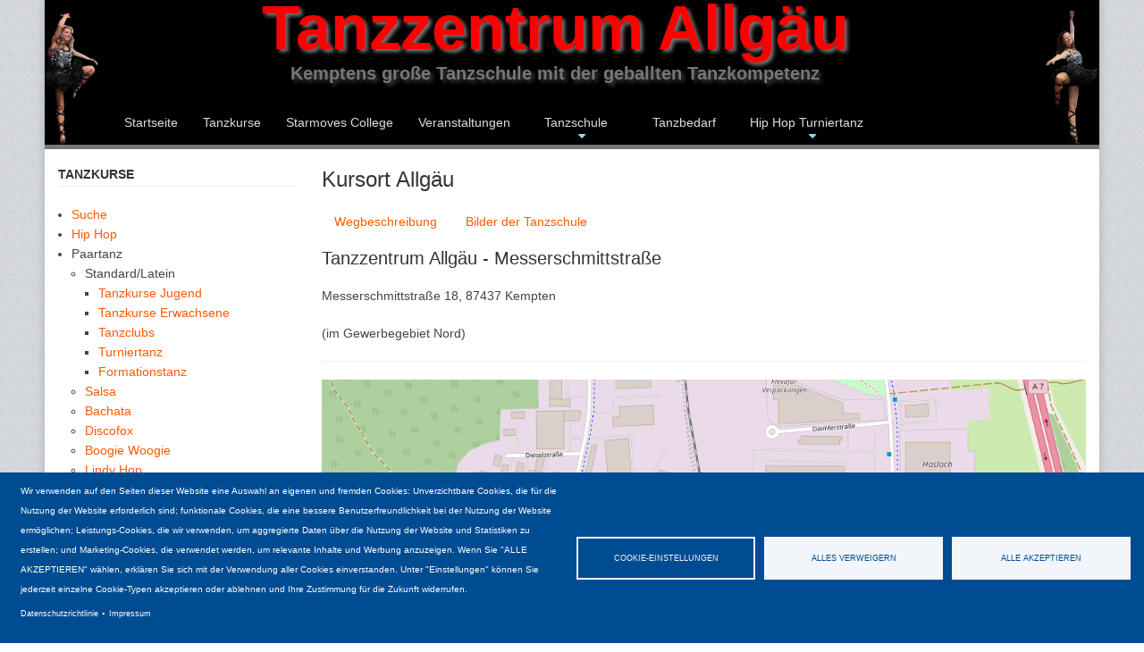

--- FILE ---
content_type: text/html; charset=UTF-8
request_url: https://merengue.de/index.php/kursort
body_size: 10788
content:
<!DOCTYPE html>
<html lang="de" dir="ltr">
  <head>
    <meta charset="utf-8" />
<script async src="https://www.googletagmanager.com/gtag/js?id=UA-45302219-1" type="text/plain" id="cookies_ga_google_analytics_tracking_file" data-cookieconsent="analytics"></script>
<script>window.dataLayer = window.dataLayer || [];function gtag(){dataLayer.push(arguments)};gtag("js", new Date());gtag("set", "developer_id.dMDhkMT", true);gtag("config", "UA-45302219-1", {"groups":"default","anonymize_ip":true,"page_placeholder":"PLACEHOLDER_page_path","allow_ad_personalization_signals":false});</script>
<meta name="description" content="WegbeschreibungBilder der TanzschuleTanzzentrum Allgäu - MesserschmittstraßeMesserschmittstraße 18, 87437 Kempten(im Gewerbegebiet Nord)" />
<link rel="canonical" href="https://merengue.de/index.php/kursort" />
<link rel="icon" href="themes/custom/br_custom_theme/images/favicons/favicon.ico" />
<link rel="icon" sizes="16x16" href="themes/custom/br_custom_theme/images/favicons/favicon-16x16.png" />
<link rel="icon" sizes="32x32" href="themes/custom/br_custom_theme/images/favicons/favicon-32x32.png" />
<link rel="icon" sizes="192x192" href="themes/custom/br_custom_theme/images/favicons/android-chrome-192x192.png" />
<link rel="apple-touch-icon" sizes="180x180" href="themes/custom/br_custom_theme/images/favicons/apple-touch-icon.png" />
<meta name="theme-color" content="#ffffff" />
<meta name="Generator" content="Drupal 10 (https://www.drupal.org)" />
<meta name="MobileOptimized" content="width" />
<meta name="HandheldFriendly" content="true" />
<meta name="viewport" content="width=device-width, initial-scale=1.0" />

    <title>Kursort Allgäu | Tanzzentrum Allgäu</title>
    <link rel="stylesheet" media="all" href="/sites/default/files/css/css__V_7lznWfPhNtSA7ELmj3645-Ds_y3veOtjPXJCpXec.css?delta=0&amp;language=de&amp;theme=br_custom_theme&amp;include=eJx9jkEOAiEUQy-EciQCTEdR4E_oZ5Tby2Lcsmry8po2NBc7VYrTJwrsI0vw-RZJEzpTBekaeEhlOnFJQUSpzR8LZ8_4MqcNbSVJVf8BpWBh_T9JmRxVV9dYfNOC2mmiZGlBvnbD7nvWCeSdQHvli-1OHRk02Q_p6rbEKCfasHNn1g0HFcUGT_wAGjt4CQ" />
<link rel="stylesheet" media="all" href="/sites/default/files/css/css_rb-6vKzCAxsxMsipDeHhVfydM-wol8uoD7hXxbAL82I.css?delta=1&amp;language=de&amp;theme=br_custom_theme&amp;include=eJx9jkEOAiEUQy-EciQCTEdR4E_oZ5Tby2Lcsmry8po2NBc7VYrTJwrsI0vw-RZJEzpTBekaeEhlOnFJQUSpzR8LZ8_4MqcNbSVJVf8BpWBh_T9JmRxVV9dYfNOC2mmiZGlBvnbD7nvWCeSdQHvli-1OHRk02Q_p6rbEKCfasHNn1g0HFcUGT_wAGjt4CQ" />

    <script type="application/json" data-drupal-selector="drupal-settings-json">{"path":{"baseUrl":"\/index.php\/","pathPrefix":"","currentPath":"node\/10","currentPathIsAdmin":false,"isFront":false,"currentLanguage":"de"},"pluralDelimiter":"\u0003","suppressDeprecationErrors":true,"ajaxPageState":{"libraries":"[base64]","theme":"br_custom_theme","theme_token":null},"ajaxTrustedUrl":[],"colorbox":{"opacity":"0.85","current":"{current} von {total}","previous":"\u00ab Zur\u00fcck","next":"Weiter \u00bb","close":"Schlie\u00dfen","maxWidth":"98%","maxHeight":"98%","fixed":true,"mobiledetect":true,"mobiledevicewidth":"480px"},"google_analytics":{"account":"UA-45302219-1","trackOutbound":true,"trackMailto":true,"trackTel":true,"trackDownload":true,"trackDownloadExtensions":"7z|aac|arc|arj|asf|asx|avi|bin|csv|doc(x|m)?|dot(x|m)?|exe|flv|gif|gz|gzip|hqx|jar|jpe?g|js|mp(2|3|4|e?g)|mov(ie)?|msi|msp|pdf|phps|png|ppt(x|m)?|pot(x|m)?|pps(x|m)?|ppam|sld(x|m)?|thmx|qtm?|ra(m|r)?|sea|sit|tar|tgz|torrent|txt|wav|wma|wmv|wpd|xls(x|m|b)?|xlt(x|m)|xlam|xml|z|zip","trackColorbox":true},"cookies":{"cookiesjsr":{"config":{"cookie":{"name":"cookiesjsr","expires":1728000000,"domain":"","sameSite":"Lax","secure":false},"library":{"libBasePath":"https:\/\/cdn.jsdelivr.net\/gh\/jfeltkamp\/cookiesjsr@1\/dist","libPath":"https:\/\/cdn.jsdelivr.net\/gh\/jfeltkamp\/cookiesjsr@1\/dist\/cookiesjsr.min.js","scrollLimit":0},"callback":{"method":"post","url":"\/index.php\/cookies\/consent\/callback.json","headers":[]},"interface":{"openSettingsHash":"#editCookieSettings","showDenyAll":true,"denyAllOnLayerClose":false,"settingsAsLink":false,"availableLangs":["de"],"defaultLang":"de","groupConsent":true,"cookieDocs":false}},"services":{"functional":{"id":"functional","services":[{"key":"functional","type":"functional","name":"Funktional erforderlich","info":{"value":"\u003Ctable\u003E\r\n\t\u003Cthead\u003E\r\n\t\t\u003Ctr\u003E\r\n\t\t\t\u003Cth width=\u002215%\u0022\u003ECookie-Name\u003C\/th\u003E\r\n\t\t\t\u003Cth width=\u002215%\u0022\u003EStandard Ablaufzeit\u003C\/th\u003E\r\n\t\t\t\u003Cth\u003EBeschreibung\u003C\/th\u003E\r\n\t\t\u003C\/tr\u003E\r\n\t\u003C\/thead\u003E\r\n\t\u003Ctbody\u003E\r\n\t\t\u003Ctr\u003E\r\n\t\t\t\u003Ctd\u003E\u003Ccode dir=\u0022ltr\u0022 translate=\u0022no\u0022\u003ESSESS\u0026lt;ID\u0026gt;\u003C\/code\u003E\u003C\/td\u003E\r\n\t\t\t\u003Ctd\u003E1 Monat\u003C\/td\u003E\r\n\t\t\t\u003Ctd\u003EWenn Sie auf dieser Website eingeloggt sind, wird ein Session-Cookie ben\u00f6tigt, um Ihren Browser zu identifizieren und mit Ihrem Benutzerkonto im Server-Backend dieser Website zu verbinden.\u003C\/td\u003E\r\n\t\t\u003C\/tr\u003E\r\n\t\t\u003Ctr\u003E\r\n\t\t\t\u003Ctd\u003E\u003Ccode dir=\u0022ltr\u0022 translate=\u0022no\u0022\u003Ecookiesjsr\u003C\/code\u003E\u003C\/td\u003E\r\n\t\t\t\u003Ctd\u003E1 Jahr\u003C\/td\u003E\r\n\t\t\t\u003Ctd\u003EBeim ersten Besuch dieser Website wurden Sie um Ihr Einverst\u00e4ndnis zur Nutzung mehrerer Dienste (auch von Dritten) gebeten, die das Speichern von Daten in Ihrem Browser erfordern (Cookies, lokale Speicherung). Ihre Entscheidungen zu den einzelnen Diensten (Zulassen, Ablehnen) werden in diesem Cookie gespeichert und bei jedem Besuch dieser Website wieder verwendet.\u003C\/td\u003E\r\n\t\t\u003C\/tr\u003E\r\n\t\u003C\/tbody\u003E\r\n\u003C\/table\u003E\r\n","format":"full_html"},"uri":"","needConsent":false}],"weight":1},"tracking":{"id":"tracking","services":[{"key":"analytics","type":"tracking","name":"Google Analytics","info":{"value":"","format":"full_html"},"uri":"https:\/\/analytics.google.com\/","needConsent":true}],"weight":10}},"translation":{"_core":{"default_config_hash":"S5qrJju_o31uC1fwXosZ8Nlja2Wps6Gn0mMCAebY1Zw"},"langcode":"de","bannerText":"Wir verwenden auf den Seiten dieser Website eine Auswahl an eigenen und fremden Cookies: Unverzichtbare Cookies, die f\u00fcr die Nutzung der Website erforderlich sind; funktionale Cookies, die eine bessere Benutzerfreundlichkeit bei der Nutzung der Website erm\u00f6glichen; Leistungs-Cookies, die wir verwenden, um aggregierte Daten \u00fcber die Nutzung der Website und Statistiken zu erstellen; und Marketing-Cookies, die verwendet werden, um relevante Inhalte und Werbung anzuzeigen. Wenn Sie \u0022ALLE AKZEPTIEREN\u0022 w\u00e4hlen, erkl\u00e4ren Sie sich mit der Verwendung aller Cookies einverstanden. Unter \u0022Einstellungen\u0022 k\u00f6nnen Sie jederzeit einzelne Cookie-Typen akzeptieren oder ablehnen und Ihre Zustimmung f\u00fcr die Zukunft widerrufen.","privacyPolicy":"Datenschutzrichtlinie","privacyUri":"\/index.php\/datenschutz","imprint":"Impressum","imprintUri":"\/index.php\/impressum","cookieDocs":"Cookie-Dokumentation","cookieDocsUri":"\/cookies\/documentation","officialWebsite":"Official website","denyAll":"Alles verweigern","alwaysActive":"St\u00e4ndig aktiv","settings":"Cookie-Einstellungen","acceptAll":"Alle akzeptieren","requiredCookies":"Erforderliche Cookies","cookieSettings":"Cookie-Einstellungen","close":"Schlie\u00dfen","readMore":"Weiterlesen","allowed":"Erlaubt","denied":"Verweigert","settingsAllServices":"Einstellungen f\u00fcr alle Dienste","saveSettings":"Speichern","default_langcode":"en","disclaimerText":"Alle Cookie-Informationen k\u00f6nnen sich seitens der Dienstanbieter \u00e4ndern. Wir aktualisieren diese Informationen regelm\u00e4\u00dfig.","disclaimerTextPosition":"above","processorDetailsLabel":"Details zum verarbeitenden Unternehmen","processorLabel":"Firma","processorWebsiteUrlLabel":"Unternehmenswebsite","processorPrivacyPolicyUrlLabel":"Datenschutzerkl\u00e4rung des Unternehmens.","processorCookiePolicyUrlLabel":"Cookie-Erkl\u00e4rung des Unternehmens.","processorContactLabel":"Kontaktdaten zum Datenschutz","placeholderAcceptAllText":"Alle akzeptieren","functional":{"title":"Funktional","details":"Cookies sind kleine Textdateien, die von Ihrem Browser auf Ihrem Ger\u00e4t abgelegt werden, um bestimmte Informationen zu speichern. Anhand der gespeicherten und zur\u00fcckgegebenen Informationen kann eine Website erkennen, dass Sie diese zuvor mit dem Browser auf Ihrem Endger\u00e4t aufgerufen und besucht haben. Wir nutzen diese Informationen, um die Website optimal nach Ihren Pr\u00e4ferenzen zu gestalten und anzuzeigen. Innerhalb dieses Prozesses wird nur das Cookie selbst auf Ihrem Ger\u00e4t identifiziert. Personenbezogene Daten werden nur nach Ihrer ausdr\u00fccklichen Einwilligung gespeichert oder wenn dies zwingend erforderlich ist, um die Nutzung des von uns angebotenen und von Ihnen in Anspruch genommenen Dienstes zu erm\u00f6glichen."},"tracking":{"title":"Tracking-Cookies","details":"Marketing-Cookies stammen von externen Werbeunternehmen (\u0022Third-Party-Cookies\u0022) und dienen dazu, Informationen \u00fcber die vom Nutzer besuchten Webseiten zu sammeln. Dies dient dem Zweck, zielgruppengerechte Inhalte und Werbung f\u00fcr den Nutzer zu erstellen und anzuzeigen."}}},"cookiesTexts":{"_core":{"default_config_hash":"S5qrJju_o31uC1fwXosZ8Nlja2Wps6Gn0mMCAebY1Zw"},"langcode":"de","bannerText":"Wir verwenden auf den Seiten dieser Website eine Auswahl an eigenen und fremden Cookies: Unverzichtbare Cookies, die f\u00fcr die Nutzung der Website erforderlich sind; funktionale Cookies, die eine bessere Benutzerfreundlichkeit bei der Nutzung der Website erm\u00f6glichen; Leistungs-Cookies, die wir verwenden, um aggregierte Daten \u00fcber die Nutzung der Website und Statistiken zu erstellen; und Marketing-Cookies, die verwendet werden, um relevante Inhalte und Werbung anzuzeigen. Wenn Sie \u0022ALLE AKZEPTIEREN\u0022 w\u00e4hlen, erkl\u00e4ren Sie sich mit der Verwendung aller Cookies einverstanden. Unter \u0022Einstellungen\u0022 k\u00f6nnen Sie jederzeit einzelne Cookie-Typen akzeptieren oder ablehnen und Ihre Zustimmung f\u00fcr die Zukunft widerrufen.","privacyPolicy":"Datenschutzrichtlinie","privacyUri":"\/node\/4","imprint":"Impressum","imprintUri":"\/node\/5","cookieDocs":"Cookie-Dokumentation","cookieDocsUri":"\/cookies\/documentation","officialWebsite":"Official website","denyAll":"Alles verweigern","alwaysActive":"St\u00e4ndig aktiv","settings":"Cookie-Einstellungen","acceptAll":"Alle akzeptieren","requiredCookies":"Erforderliche Cookies","cookieSettings":"Cookie-Einstellungen","close":"Schlie\u00dfen","readMore":"Weiterlesen","allowed":"Erlaubt","denied":"Verweigert","settingsAllServices":"Einstellungen f\u00fcr alle Dienste","saveSettings":"Speichern","default_langcode":"en","disclaimerText":"Alle Cookie-Informationen k\u00f6nnen sich seitens der Dienstanbieter \u00e4ndern. Wir aktualisieren diese Informationen regelm\u00e4\u00dfig.","disclaimerTextPosition":"above","processorDetailsLabel":"Details zum verarbeitenden Unternehmen","processorLabel":"Firma","processorWebsiteUrlLabel":"Unternehmenswebsite","processorPrivacyPolicyUrlLabel":"Datenschutzerkl\u00e4rung des Unternehmens.","processorCookiePolicyUrlLabel":"Cookie-Erkl\u00e4rung des Unternehmens.","processorContactLabel":"Kontaktdaten zum Datenschutz","placeholderAcceptAllText":"Alle akzeptieren"},"services":{"analytics":{"uuid":"527366e3-6706-4a99-8162-ff8d8194be03","langcode":"de","status":true,"dependencies":{"enforced":{"module":["cookies_ga"]}},"_core":{"default_config_hash":"0FSyPPXfJvmZxEpwsiSH6nipWjFfo6qZ9pP6rP9tFT0"},"id":"analytics","label":"Google Analytics","group":"tracking","info":{"value":"","format":"full_html"},"consentRequired":true,"purpose":"","processor":"","processorContact":"","processorUrl":"https:\/\/analytics.google.com\/","processorPrivacyPolicyUrl":"","processorCookiePolicyUrl":"https:\/\/support.google.com\/analytics\/answer\/6004245","placeholderMainText":"Dieser Dienst wurde blockiert, da Google Analytics Cookies (noch) nicht akzeptiert wurden.","placeholderAcceptText":"Nur Google Analytics Cookies akzeptieren."},"functional":{"uuid":"a9cb7937-4419-4916-afb1-512cbd8d92b8","langcode":"de","status":true,"dependencies":[],"_core":{"default_config_hash":"SQkYKY9U6xYDPAOC32rgkrIzkd688kRsm9g25mWdcvM"},"id":"functional","label":"Funktional erforderlich","group":"functional","info":{"value":"\u003Ctable\u003E\r\n\t\u003Cthead\u003E\r\n\t\t\u003Ctr\u003E\r\n\t\t\t\u003Cth width=\u002215%\u0022\u003ECookie-Name\u003C\/th\u003E\r\n\t\t\t\u003Cth width=\u002215%\u0022\u003EStandard Ablaufzeit\u003C\/th\u003E\r\n\t\t\t\u003Cth\u003EBeschreibung\u003C\/th\u003E\r\n\t\t\u003C\/tr\u003E\r\n\t\u003C\/thead\u003E\r\n\t\u003Ctbody\u003E\r\n\t\t\u003Ctr\u003E\r\n\t\t\t\u003Ctd\u003E\u003Ccode dir=\u0022ltr\u0022 translate=\u0022no\u0022\u003ESSESS\u0026lt;ID\u0026gt;\u003C\/code\u003E\u003C\/td\u003E\r\n\t\t\t\u003Ctd\u003E1 Monat\u003C\/td\u003E\r\n\t\t\t\u003Ctd\u003EWenn Sie auf dieser Website eingeloggt sind, wird ein Session-Cookie ben\u00f6tigt, um Ihren Browser zu identifizieren und mit Ihrem Benutzerkonto im Server-Backend dieser Website zu verbinden.\u003C\/td\u003E\r\n\t\t\u003C\/tr\u003E\r\n\t\t\u003Ctr\u003E\r\n\t\t\t\u003Ctd\u003E\u003Ccode dir=\u0022ltr\u0022 translate=\u0022no\u0022\u003Ecookiesjsr\u003C\/code\u003E\u003C\/td\u003E\r\n\t\t\t\u003Ctd\u003E1 Jahr\u003C\/td\u003E\r\n\t\t\t\u003Ctd\u003EBeim ersten Besuch dieser Website wurden Sie um Ihr Einverst\u00e4ndnis zur Nutzung mehrerer Dienste (auch von Dritten) gebeten, die das Speichern von Daten in Ihrem Browser erfordern (Cookies, lokale Speicherung). Ihre Entscheidungen zu den einzelnen Diensten (Zulassen, Ablehnen) werden in diesem Cookie gespeichert und bei jedem Besuch dieser Website wieder verwendet.\u003C\/td\u003E\r\n\t\t\u003C\/tr\u003E\r\n\t\u003C\/tbody\u003E\r\n\u003C\/table\u003E\r\n","format":"full_html"},"consentRequired":false,"purpose":"Wesentliche funktionale Cookies zur Bereitstellung grundlegender Funktionen","processor":"","processorContact":"","processorUrl":"","processorPrivacyPolicyUrl":"","processorCookiePolicyUrl":"","placeholderMainText":"Dieser Inhalt wurde blockiert, weil die erforderlichen funktionalen Cookies nicht akzeptiert wurden.","placeholderAcceptText":"Nur erforderliche funktionale Cookies akzeptieren."}},"groups":{"functional":{"uuid":"1bfa54de-7215-4a38-8810-c9a8154f6a76","langcode":"de","status":true,"dependencies":[],"_core":{"default_config_hash":"aHm4Q63Ge97tcktTa_qmUqJMir45iyGY2lEvvqPW68g"},"id":"functional","label":"Funktional","weight":1,"title":"Funktional","details":"Cookies sind kleine Textdateien, die von Ihrem Browser auf Ihrem Ger\u00e4t abgelegt werden, um bestimmte Informationen zu speichern. Anhand der gespeicherten und zur\u00fcckgegebenen Informationen kann eine Website erkennen, dass Sie diese zuvor mit dem Browser auf Ihrem Endger\u00e4t aufgerufen und besucht haben. Wir nutzen diese Informationen, um die Website optimal nach Ihren Pr\u00e4ferenzen zu gestalten und anzuzeigen. Innerhalb dieses Prozesses wird nur das Cookie selbst auf Ihrem Ger\u00e4t identifiziert. Personenbezogene Daten werden nur nach Ihrer ausdr\u00fccklichen Einwilligung gespeichert oder wenn dies zwingend erforderlich ist, um die Nutzung des von uns angebotenen und von Ihnen in Anspruch genommenen Dienstes zu erm\u00f6glichen."},"marketing":{"uuid":"f30b4f2a-5db4-4cf8-8194-d9f4c4688e4d","langcode":"de","status":true,"dependencies":[],"_core":{"default_config_hash":"JkP6try0AxX_f4RpFEletep5NHSlVB1BbGw0snW4MO8"},"id":"marketing","label":"Marketing","weight":20,"title":"Marketing","details":"Kundenkommunikation und Marketinginstrumente."},"performance":{"uuid":"d22f24a2-c3aa-4803-8c3b-307d5aba2ac7","langcode":"de","status":true,"dependencies":[],"_core":{"default_config_hash":"Jv3uIJviBj7D282Qu1ZpEQwuOEb3lCcDvx-XVHeOJpw"},"id":"performance","label":"Leistung","weight":30,"title":"Performance Cookies","details":"Performance-Cookies sammeln aggregierte Informationen dar\u00fcber, wie unsere Website genutzt wird. Dies dient dazu, die Attraktivit\u00e4t, den Inhalt und die Funktionalit\u00e4t zu verbessern. Diese Cookies helfen uns festzustellen, ob, wie oft und wie lange auf bestimmte Unterseiten unserer Website zugegriffen wird und f\u00fcr welche Inhalte sich die Nutzer besonders interessieren. Erfasst werden auch Suchbegriffe, Land, Region und ggf. der Ort, von dem aus auf die Website zugegriffen wird, sowie der Anteil der mobilen Endger\u00e4te, die f\u00fcr den Zugriff auf die Website genutzt werden. Wir verwenden diese Informationen, um statistische Berichte zu erstellen, die uns helfen, die Inhalte unserer Website auf Ihre Bed\u00fcrfnisse abzustimmen und unser Angebot zu optimieren."},"social":{"uuid":"958f566b-e67f-42e5-8df0-e8511ef00d73","langcode":"de","status":true,"dependencies":[],"_core":{"default_config_hash":"w9uS0Ktbh58ffWxW1ue_MKgB_he6iZPMx2Pc6tN4K4o"},"id":"social","label":"Soziale Plugins","weight":20,"title":"Soziale Plugins","details":"Social media widgets provide additional content originally published on third party platforms."},"tracking":{"uuid":"0ad7da64-5308-4bd2-841a-b8cfb1f8ba2c","langcode":"de","status":true,"dependencies":[],"_core":{"default_config_hash":"_gYDe3qoEc6L5uYR6zhu5V-3ARLlyis9gl1diq7Tnf4"},"id":"tracking","label":"Nachverfolgung","weight":10,"title":"Tracking-Cookies","details":"Marketing-Cookies stammen von externen Werbeunternehmen (\u0022Third-Party-Cookies\u0022) und dienen dazu, Informationen \u00fcber die vom Nutzer besuchten Webseiten zu sammeln. Dies dient dem Zweck, zielgruppengerechte Inhalte und Werbung f\u00fcr den Nutzer zu erstellen und anzuzeigen."},"video":{"uuid":"c6f192ff-5c19-4a39-9383-d3a07942e3a8","langcode":"de","status":true,"dependencies":[],"_core":{"default_config_hash":"w1WnCmP2Xfgx24xbx5u9T27XLF_ZFw5R0MlO-eDDPpQ"},"id":"video","label":"Videos","weight":40,"title":"Video","details":"Videoplattformen erlauben, Videoinhalte einzublenden und die Sichtbarkeit der Seite zu erh\u00f6hen."}}},"user":{"uid":0,"permissionsHash":"1dffad7d7a72296daaff172c0c9d3d8983ff09ff5b2153dd5d798fca45f4b8be"}}</script>
<script src="/sites/default/files/js/js_SX8CPhuTV8Uohc3mHb7yFqshzTeIQ_xQeybgL8o3tD0.js?scope=header&amp;delta=0&amp;language=de&amp;theme=br_custom_theme&amp;include=eJx9zEsOwyAMBNAL0XIkxMehpMauGKjS2zcLkkUWWVl-Hk9oLg50ra6_qJLNrMHzY4UJA0UIcI3wUUH50swsTBu4JGo3oVkUte5O0u8KUX3rlWTARGVtQTebaPGD-wmuCO_v9rLvd30Xgp1zRXvGJAe77K0Xz79eIkxWzUzuBHuFP4VsbFI"></script>
<script src="/modules/contrib/cookies/js/cookiesjsr.conf.js?v=10.5.6" defer></script>

  </head>
  <body class="path-node page-node-type-seite-map">
    <a href="#main-content" class="visually-hidden focusable skip-link">
      Direkt zum Inhalt
    </a>
    
      <div class="dialog-off-canvas-main-canvas" data-off-canvas-main-canvas>
    
<div class="topwrapper">
<!-- Header and Navbar -->
<header id="header" class="main-header">
  <div class="container">
    <div class="row">
<hgroup id="logo">
        <div id="sitename"><a href="/" title="Startseite">Tanzzentrum Allgäu</a></div>
                <div id="site-slogan">Kemptens große Tanzschule mit der geballten Tanzkompetenz</div>
                  <button type="button" class="navbar-toggle" data-toggle="collapse" data-target="#main-navigation">
            <span class="sr-only">Toggle navigation</span>
            <span class="icon-bar"></span>
            <span class="icon-bar"></span>
            <span class="icon-bar"></span>
          </button>

      </hgroup>
    </div>
  <div class="row main-menuwrap">
    <div class="navbar-header col-md-12">
      <nav class="navbar navbar-default" role="navigation">
        

                    <div class="region region-primary-menu">
    <nav role="navigation" aria-labelledby="block-br-custom-theme-main-menu-menu" id="block-br-custom-theme-main-menu">
            
  <h2 class="visually-hidden" id="block-br-custom-theme-main-menu-menu">Main navigation</h2>
  

        
              <ul class="sm menu-base-theme" id="main-menu"  region="primary_menu" class="menu nav navbar-nav">
                      <li>
                  <a href="/" data-drupal-link-system-path="&lt;front&gt;">Startseite</a>
                          </li>
                  <li>
                  <a href="/kurslist" data-drupal-link-system-path="node/82">Tanzkurse</a>
                          </li>
                  <li>
                  <a href="/starmoves-college" data-drupal-link-system-path="node/531">Starmoves College</a>
                          </li>
                  <li>
                  <a href="/veranstaltungen" data-drupal-link-system-path="node/460">Veranstaltungen</a>
                          </li>
                  <li>
                  <a href="" data-target="#" data-toggle="dropdown">Tanzschule</a>
                                          <ul>
                      <li>
                  <a href="/team" title="Team" data-drupal-link-system-path="team">Team</a>
                          </li>
                  <li>
                  <a href="/kalendartag" data-drupal-link-system-path="kalendartag">Wochenübersicht</a>
                          </li>
                  <li>
                  <a href="/kursort" title="So finden Sie uns" data-drupal-link-system-path="node/10" class="is-active" aria-current="page">So finden Sie uns</a>
                          </li>
                  <li>
                  <a href="/tanzflatrate" title="Tanzflatrate" data-drupal-link-system-path="node/7">Tanzflatrate</a>
                          </li>
                  <li>
                  <a href="/galerie" title="Galerie" data-drupal-link-system-path="galerie">Galerie</a>
                          </li>
                  <li>
                  <a href="/agb" title="Allgemeine Geschäftsbedingungen und Hausordnung" data-drupal-link-system-path="node/6">AGB</a>
                          </li>
                  <li>
                  <a href="/datenschutz" data-drupal-link-system-path="node/4">Datenschutzerklärung</a>
                          </li>
        </ul>
  
            </li>
                  <li>
                  <a href="/tanzbedarf" title="Tanzbedarf" data-drupal-link-system-path="node/3">Tanzbedarf</a>
                          </li>
                  <li>
                  <a href="/hiphopturnier-start" data-target="#" data-toggle="dropdown">Hip Hop Turniertanz</a>
                                          <ul>
                      <li>
                  <a href="/hiphopturnier-aktuelles" data-drupal-link-system-path="hiphopturnier-aktuelles">Aktuelles</a>
                          </li>
                  <li>
                  <a href="/hiphopturnier-formationen" data-drupal-link-system-path="hiphopturnier-formationen">Formationen</a>
                          </li>
                  <li>
                  <a href="/hiphopturnier-solosduos" data-drupal-link-system-path="hiphopturnier-solosduos">Solos und Duos</a>
                          </li>
                  <li>
                  <a href="/hiphopturnier-erfolge" data-drupal-link-system-path="hiphopturnier-erfolge">Erfolge</a>
                          </li>
        </ul>
  
            </li>
        </ul>
  


  </nav>

  </div>

              </nav>
    </div>
  </div>
  </div>
</header>
<!--End Header & Navbar -->



<!--Highlighted-->
  <!--End Highlighted-->


<!-- Start Top Widget -->
<!--End Top Widget -->


<!-- Start Middle Widget -->
<!--End Top Widget -->


<!-- Page Title -->
<!-- End Page Title ---- >


<!-- layout -->
<div id="wrapper">
  <!-- start: Container -->
  <div class="container">
    
    <!--Content top-->
          <!--End Content top-->
    
    <!--start:content -->
    <div class="row">
      <div class="col-md-12"></div>
    </div>

    <div class="row layout">
      <!--- Start content -->
              <div class = "content_layout col-md-9" >
              <div class="region region-content">
    <div data-drupal-messages-fallback class="hidden"></div><div id="block-br-custom-theme-cookiesui" class="block block-cookies block-cookies-ui-block">
  
    
        
<div id="cookiesjsr"></div>

  </div>
<div id="block-br-custom-theme-page-title" class="block block-core block-page-title-block">
  
    
      
  <h1>
<span>Kursort Allgäu</span>
</h1>


  </div>
<div id="block-br-custom-theme-content" class="block block-system block-system-main-block">
  
    
      <article data-history-node-id="10" class="node node--type-seite-map node--view-mode-full">

  
    

  
  <div class="node__content">
    
            <div><div class="tabs-wrapper clearfix"><ul class="tabs primary clearfix"><li><a href="wegbeschreibung">Wegbeschreibung</a></li><li><a href="tanzschulebilder">Bilder der Tanzschule</a></li></ul></div><h2>Tanzzentrum Allgäu - Messerschmittstraße</h2><p>Messerschmittstraße 18, 87437 Kempten</p><p>(im Gewerbegebiet Nord)</p><hr><a href="https://www.openstreetmap.org/copyright"><img data-entity-uuid="bce298bf-dbd6-4389-a50d-c8da08d7200d" data-entity-type="file" src="/sites/default/files/inline-images/tanzzentrum_1.jpg" width="1072" height="1063" loading="lazy"></a></div>
      
  </div>

</article>

  </div>

  </div>

        </div>
            <!---End content -->

      <!--- Start Left SideBar -->
      		        <div class ="sidebar col-md-3" >
              <div class="region region-sidebar-first">
    <div id="block-tanzkursename" class="block block-block-content block-block-contentfac1d5a4-cf06-4fb3-9e16-e41e0fa5d096">
  
    
        <div class="layout layout--onecol">
    <div  class="layout__region layout__region--content">
      <div class="block block-layout-builder block-field-blockblock-contentbasicbody">
  
    
      
            <div><div class="leftmenutitle">
<h2>Tanzkurse</h2>
</div>
</div>
      
  </div>

    </div>
  </div>

  </div>
<nav role="navigation" aria-labelledby="block-tanzkurse-menu" id="block-tanzkurse">
            
  <h2 class="visually-hidden" id="block-tanzkurse-menu">Tanzkurse</h2>
  

        
              <ul region="sidebar_first" class="menu">
                    <li class="menu-item">
        <a href="/index.php/kursesuche" data-drupal-link-system-path="kursesuche">Suche</a>
              </li>
                <li class="menu-item">
        <a href="/index.php/hiphop" data-drupal-link-system-path="node/458">Hip Hop</a>
              </li>
                <li class="menu-item menu-item--expanded">
        <span>Paartanz</span>
                                <ul class="menu">
                    <li class="menu-item menu-item--expanded">
        <span>Standard/Latein</span>
                                <ul class="menu">
                    <li class="menu-item">
        <a href="/index.php/jugend" data-drupal-link-system-path="node/464">Tanzkurse Jugend</a>
              </li>
                <li class="menu-item">
        <a href="/index.php/erwachsene" data-drupal-link-system-path="node/465">Tanzkurse Erwachsene</a>
              </li>
                <li class="menu-item">
        <a href="/index.php/tanzclubs" data-drupal-link-system-path="node/466">Tanzclubs</a>
              </li>
                <li class="menu-item">
        <a href="/index.php/turniertanz" data-drupal-link-system-path="node/467">Turniertanz</a>
              </li>
                <li class="menu-item">
        <a href="/index.php/formation" data-drupal-link-system-path="node/468">Formationstanz</a>
              </li>
        </ul>
  
              </li>
                <li class="menu-item">
        <a href="/index.php/salsa" data-drupal-link-system-path="node/462">Salsa</a>
              </li>
                <li class="menu-item">
        <a href="/index.php/bachata" data-drupal-link-system-path="node/469">Bachata</a>
              </li>
                <li class="menu-item">
        <a href="/index.php/discofox" data-drupal-link-system-path="node/470">Discofox</a>
              </li>
                <li class="menu-item">
        <a href="/index.php/boogie" data-drupal-link-system-path="node/471">Boogie Woogie</a>
              </li>
                <li class="menu-item">
        <a href="/index.php/lindyhop" data-drupal-link-system-path="node/472">Lindy Hop</a>
              </li>
                <li class="menu-item">
        <a href="/index.php/westcoast" data-drupal-link-system-path="node/473">West Coast Swing</a>
              </li>
                <li class="menu-item">
        <a href="/index.php/tango" data-drupal-link-system-path="node/475">Tango Argentino</a>
              </li>
                <li class="menu-item">
        <a href="/index.php/hochzeits" data-drupal-link-system-path="node/477">Hochzeitskurse</a>
              </li>
                <li class="menu-item">
        <a href="/index.php/discowalzer" data-drupal-link-system-path="node/826">Disco-Walzer</a>
              </li>
                <li class="menu-item">
        <a href="/index.php/perfektion" data-drupal-link-system-path="node/478">Perfektion</a>
              </li>
        </ul>
  
              </li>
                <li class="menu-item menu-item--expanded">
        <span>Kindertanz</span>
                                <ul class="menu">
                    <li class="menu-item">
        <a href="/index.php/kinder" data-drupal-link-system-path="node/479">Tänzerische Früherziehung</a>
              </li>
                <li class="menu-item">
        <a href="/index.php/hiphop" data-drupal-link-system-path="node/458">Hip Hop</a>
              </li>
                <li class="menu-item">
        <a href="/index.php/ballet" data-drupal-link-system-path="node/481">Ballett</a>
              </li>
                <li class="menu-item">
        <a href="/index.php/breakdance" data-drupal-link-system-path="node/482">Breakdance</a>
              </li>
                <li class="menu-item">
        <a href="/index.php/zumbajunior" data-drupal-link-system-path="node/483">ZUMBA ® Junior, Kids &amp; Teens</a>
              </li>
                <li class="menu-item">
        <a href="/index.php/happytoes" data-drupal-link-system-path="node/941">Happy Toes</a>
              </li>
        </ul>
  
              </li>
                <li class="menu-item menu-item--expanded">
        <span>Tanzen ohne Partner (ab 16 Jahre)</span>
                                <ul class="menu">
                    <li class="menu-item">
        <a href="/index.php/hiphop" data-drupal-link-system-path="node/458">Hip Hop</a>
              </li>
                <li class="menu-item">
        <a href="/index.php/showdance" data-drupal-link-system-path="node/484">Showdance</a>
              </li>
                <li class="menu-item">
        <a href="/index.php/ballet" data-drupal-link-system-path="node/481">Ballett</a>
              </li>
                <li class="menu-item">
        <a href="/index.php/linecountry" data-drupal-link-system-path="node/485">Line &amp; Country Dance</a>
              </li>
                <li class="menu-item menu-item--expanded">
        <span>ZUMBA ®</span>
                                <ul class="menu">
                    <li class="menu-item">
        <a href="/index.php/zumbafitness" data-drupal-link-system-path="node/461">ZUMBA ® Fitness</a>
              </li>
                <li class="menu-item">
        <a href="/index.php/zumbatoning" data-drupal-link-system-path="node/486">ZUMBA ® Toning</a>
              </li>
        </ul>
  
              </li>
        </ul>
  
              </li>
                <li class="menu-item menu-item--expanded">
        <span>Spezialkurse</span>
                                <ul class="menu">
                    <li class="menu-item">
        <a href="/index.php/zauber" data-drupal-link-system-path="node/487">Zauberkurse</a>
              </li>
                <li class="menu-item">
        <a href="/index.php/andere" data-drupal-link-system-path="node/463">Andere</a>
              </li>
        </ul>
  
              </li>
        </ul>
  


  </nav>
<div id="block-hauptmenuname" class="block block-block-content block-block-contente7410494-3e74-477e-974f-dd22bc1bd77b">
  
    
        <div class="layout layout--onecol">
    <div  class="layout__region layout__region--content">
      <div class="block block-layout-builder block-field-blockblock-contentbasicbody">
  
    
      
            <div><div class="leftmenutitle">
<h2>Hauptmenü</h2>
</div>
</div>
      
  </div>

    </div>
  </div>

  </div>
<nav role="navigation" aria-labelledby="block-br-custom-theme-hauptmenu-menu" id="block-br-custom-theme-hauptmenu">
            
  <h2 class="visually-hidden" id="block-br-custom-theme-hauptmenu-menu">Hauptmenü</h2>
  

        
              <ul region="sidebar_first" class="menu">
                    <li class="menu-item">
        <a href="/" title="Startseite" data-drupal-link-system-path="&lt;front&gt;">Startseite</a>
              </li>
                <li class="menu-item">
        <a href="/kurslist" data-drupal-link-system-path="node/82">Tanzkurse</a>
              </li>
                <li class="menu-item">
        <a href="/starmoves-college" data-drupal-link-system-path="node/531">Starmoves College</a>
              </li>
                <li class="menu-item">
        <a href="/veranstaltungen" data-drupal-link-system-path="node/460">Veranstaltungen</a>
              </li>
                <li class="menu-item menu-item--expanded menu-item--active-trail">
        <span title="Tanzschule">Tanzschule</span>
                                <ul class="menu">
                    <li class="menu-item">
        <a href="/team" title="Team" data-drupal-link-system-path="team">Team</a>
              </li>
                <li class="menu-item">
        <a href="/kalendartag" data-drupal-link-system-path="kalendartag">Wochenübersicht</a>
              </li>
                <li class="menu-item menu-item--active-trail">
        <a href="/kursort" title="So finden Sie uns" data-drupal-link-system-path="node/10" class="is-active" aria-current="page">So finden Sie uns</a>
              </li>
                <li class="menu-item">
        <a href="/tanzflatrate" title="Tanzflatrate" data-drupal-link-system-path="node/7">Tanzflatrate</a>
              </li>
                <li class="menu-item">
        <a href="/galerie" title="Galerie" data-drupal-link-system-path="galerie">Galerie</a>
              </li>
                <li class="menu-item">
        <a href="/agb" title="Allgemeine Geschäftsbedingungen und Hausordnung" data-drupal-link-system-path="node/6">AGB</a>
              </li>
                <li class="menu-item">
        <a href="/datenschutz" data-drupal-link-system-path="node/4">Datenschutzerklärung</a>
              </li>
        </ul>
  
              </li>
                <li class="menu-item">
        <a href="/tanzbedarf" title="Tanzbedarf" data-drupal-link-system-path="node/3">Tanzbedarf</a>
              </li>
                <li class="menu-item menu-item--expanded">
        <a href="/hiphopturnier-start" title="Hip Hop Turniertanz" data-drupal-link-system-path="node/532">Hip Hop Turniertanz</a>
                                <ul class="menu">
                    <li class="menu-item">
        <a href="/hiphopturnier-aktuelles" data-drupal-link-system-path="hiphopturnier-aktuelles">Aktuelles</a>
              </li>
                <li class="menu-item">
        <a href="/hiphopturnier-formationen" data-drupal-link-system-path="hiphopturnier-formationen">Formationen</a>
              </li>
                <li class="menu-item">
        <a href="/hiphopturnier-solosduos" data-drupal-link-system-path="hiphopturnier-solosduos">Solos und Duos</a>
              </li>
                <li class="menu-item">
        <a href="/hiphopturnier-erfolge" data-drupal-link-system-path="hiphopturnier-erfolge">Erfolge</a>
              </li>
        </ul>
  
              </li>
        </ul>
  


  </nav>

  </div>

        </div>
            <!---End Left SideBar -->

      <!--- Start Right SideBar -->
            <!---End Right SideBar -->
      
    </div>
    <!--End Content -->

    <!--Start Content Bottom-->
        <!--End Content Bottom-->
  </div>
</div>
<!-- End layout -->


<!-- Start: Price table widgets -->


<!--End: Price table widgets -->


<!-- start: bottom -->
<!--End bottom -->
<br/>


<!-- start: Footer -->
  <div class="footerwidget">
    <div class="container">
      
      <div class="row">
        
        <!-- Start Footer First Region -->
        <div class = col-md-6>
                        <div class="region region-footer-first">
    <div id="block-br-custom-theme-footertext" class="block block-block-content block-block-content9a8d0794-42c7-4b85-827e-82f026bded14">
  
    
        <div class="layout layout--onecol">
    <div  class="layout__region layout__region--content">
      <div class="block block-layout-builder block-field-blockblock-contentbasicbody">
  
    
      
            <div><p>Email: <a href="mailto:salsa@web.de">salsa@web.de</a></p><p>Telefon: D: +49 (0) 831/2540878</p></div>
      
  </div>

    </div>
  </div>

  </div>

  </div>

                  </div>
        <!-- End Footer First Region -->

        <!-- Start Footer Second Region -->
        <div class = col-md-6>
                        <div class="region region-footer-second">
    <nav role="navigation" aria-labelledby="block-br-custom-theme-footer-menu" id="block-br-custom-theme-footer">
            
  <h2 class="visually-hidden" id="block-br-custom-theme-footer-menu">Footer menu</h2>
  

        
              <ul region="footer_second" class="menu">
                    <li class="menu-item">
        <a href="/index.php/kontakt" data-drupal-link-system-path="node/304">Kontakt</a>
              </li>
                <li class="menu-item">
        <a href="/index.php/impressum" title="Impressum" data-drupal-link-system-path="node/5">Impressum</a>
              </li>
                <li class="menu-item">
        <a href="/index.php/agb" title="Allgemeine Geschäftsbedingungen und Hausordnung" data-drupal-link-system-path="node/6">AGB</a>
              </li>
                <li class="menu-item">
        <a href="/index.php/sitemap" title="Sitemap" data-drupal-link-system-path="node/459">Sitemap</a>
              </li>
                <li class="menu-item">
        <a href="/index.php/user/login" title="Anmelden" data-drupal-link-system-path="user/login">Anmelden</a>
              </li>
        </ul>
  


  </nav>

  </div>

                  </div>
        <!-- End Footer Second Region -->

        <!-- Start Footer third Region -->
        <div class = col-md-6>
                  </div>
        <!-- End Footer Third Region -->
      </div>
    </div>
  </div>
<!--End Footer -->


<!-- Start Footer Menu -->
<!-- End Footer Menu -->



</div>

  </div>

    
    <script src="/sites/default/files/js/js_WbNUugIDHuNraaGRC3Bnyx1k_qEh5LIFbzWZwUrp-Pg.js?scope=footer&amp;delta=0&amp;language=de&amp;theme=br_custom_theme&amp;include=eJx9zEsOwyAMBNAL0XIkxMehpMauGKjS2zcLkkUWWVl-Hk9oLg50ra6_qJLNrMHzY4UJA0UIcI3wUUH50swsTBu4JGo3oVkUte5O0u8KUX3rlWTARGVtQTebaPGD-wmuCO_v9rLvd30Xgp1zRXvGJAe77K0Xz79eIkxWzUzuBHuFP4VsbFI"></script>
<script src="https://cdn.jsdelivr.net/gh/jfeltkamp/cookiesjsr@1/dist/cookiesjsr-preloader.min.js" defer></script>
<script src="/sites/default/files/js/js_UDDu1hmky1IafMdIXDAm42qaD6FCOmawBTX-ISDXIcw.js?scope=footer&amp;delta=2&amp;language=de&amp;theme=br_custom_theme&amp;include=eJx9zEsOwyAMBNAL0XIkxMehpMauGKjS2zcLkkUWWVl-Hk9oLg50ra6_qJLNrMHzY4UJA0UIcI3wUUH50swsTBu4JGo3oVkUte5O0u8KUX3rlWTARGVtQTebaPGD-wmuCO_v9rLvd30Xgp1zRXvGJAe77K0Xz79eIkxWzUzuBHuFP4VsbFI"></script>
<script src="/modules/contrib/google_analytics/js/google_analytics.js?v=10.5.6" type="text/plain" id="cookies_ga_ga" data-cookieconsent="analytics"></script>

  </body>
</html>
